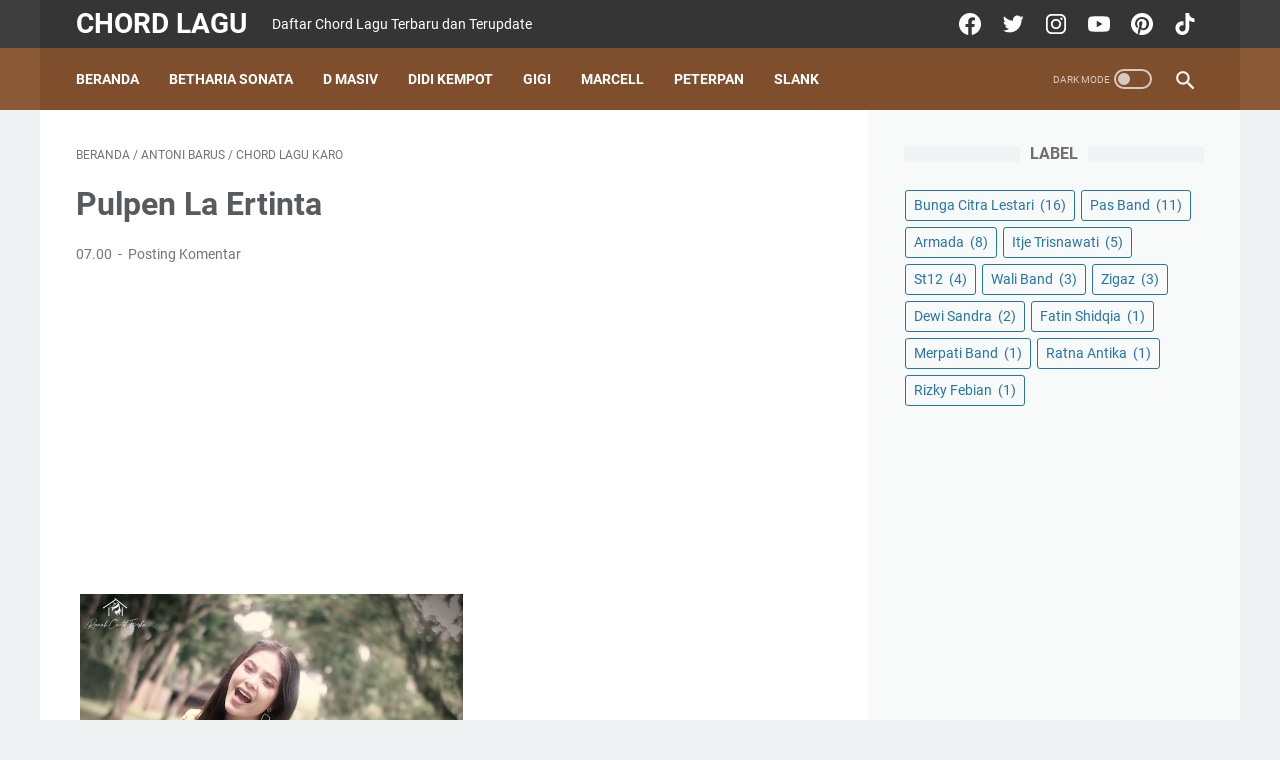

--- FILE ---
content_type: text/html; charset=utf-8
request_url: https://www.google.com/recaptcha/api2/aframe
body_size: 265
content:
<!DOCTYPE HTML><html><head><meta http-equiv="content-type" content="text/html; charset=UTF-8"></head><body><script nonce="Yj94Vrn0UHaYAbo2DtcMLA">/** Anti-fraud and anti-abuse applications only. See google.com/recaptcha */ try{var clients={'sodar':'https://pagead2.googlesyndication.com/pagead/sodar?'};window.addEventListener("message",function(a){try{if(a.source===window.parent){var b=JSON.parse(a.data);var c=clients[b['id']];if(c){var d=document.createElement('img');d.src=c+b['params']+'&rc='+(localStorage.getItem("rc::a")?sessionStorage.getItem("rc::b"):"");window.document.body.appendChild(d);sessionStorage.setItem("rc::e",parseInt(sessionStorage.getItem("rc::e")||0)+1);localStorage.setItem("rc::h",'1769986017997');}}}catch(b){}});window.parent.postMessage("_grecaptcha_ready", "*");}catch(b){}</script></body></html>

--- FILE ---
content_type: text/javascript; charset=UTF-8
request_url: https://chord.sejarahperang.com/feeds/posts/summary/-/chord%20lagu%20karo?alt=json-in-script&orderby=updated&max-results=0&callback=msRandomIndex
body_size: 2423
content:
// API callback
msRandomIndex({"version":"1.0","encoding":"UTF-8","feed":{"xmlns":"http://www.w3.org/2005/Atom","xmlns$openSearch":"http://a9.com/-/spec/opensearchrss/1.0/","xmlns$blogger":"http://schemas.google.com/blogger/2008","xmlns$georss":"http://www.georss.org/georss","xmlns$gd":"http://schemas.google.com/g/2005","xmlns$thr":"http://purl.org/syndication/thread/1.0","id":{"$t":"tag:blogger.com,1999:blog-2699282170110465412"},"updated":{"$t":"2025-12-29T08:02:44.915+07:00"},"category":[{"term":"Chord Gitar"},{"term":"Chord Lagu"},{"term":"Lirik Dan Kunci Gitar Lagu"},{"term":"Lagu Pop Indonesia"},{"term":"chord lagu karo"},{"term":"guitar chord"},{"term":"Kunci Gitar Lagu Karo"},{"term":"guitar"},{"term":"chord"},{"term":"Antha Prima Ginting"},{"term":"Lirik Lagu Pop"},{"term":"bangun"},{"term":"Peterpan"},{"term":"barus"},{"term":"karo klasik"},{"term":"Vierra"},{"term":"Didi Kempot"},{"term":"Lirik dan Chord Lagu Karo"},{"term":"Lagu Karo Terbaru"},{"term":"Biodata artis"},{"term":"Bunga Citra Lestari"},{"term":"Ungu"},{"term":"Betharia Sonata"},{"term":"Radja"},{"term":"Sheila On 7"},{"term":"kunci gitar lagu karo terbaru ginting"},{"term":"Kerispatih"},{"term":"Slank"},{"term":"Album Kenangan"},{"term":"Datuk Muda Barus"},{"term":"Eso Pandia"},{"term":"Pas Band"},{"term":"A"},{"term":"Java Jive"},{"term":"Wali"},{"term":"Abdul Ferly Sitepu"},{"term":"Five Minutes"},{"term":"Iwan Fals"},{"term":"Yovie \u0026 Nuno"},{"term":"Armada"},{"term":"D'Masiv"},{"term":"Geisha"},{"term":"GiGi"},{"term":"Marcell"},{"term":"Video Youtube"},{"term":"intan br ginting"},{"term":"Ari Lasso"},{"term":"F Lamindo S"},{"term":"Harto tarigan"},{"term":"Lirik Lagu Barat"},{"term":"NDX AKA"},{"term":"ersada semdiring"},{"term":"Averiana Br Barus"},{"term":"J"},{"term":"Padi"},{"term":"The Changcuters"},{"term":"Andra \u0026 The Backbone"},{"term":"Cita Citata"},{"term":"Efry Jayani Br. Tarigan"},{"term":"Egy Suranta Ginting"},{"term":"Itje Trisnawati"},{"term":"Letter For Me"},{"term":"MLTR"},{"term":"P"},{"term":"PJR"},{"term":"Repvblik"},{"term":"Rini Wulandari [IDOL]"},{"term":"S"},{"term":"Alan Dhani Sitepu"},{"term":"Alexa"},{"term":"Anima"},{"term":"Anji"},{"term":"Artikel"},{"term":"Cassandra"},{"term":"Cherrybelle"},{"term":"Featured"},{"term":"Lirik Lagu Dangdut"},{"term":"St12"},{"term":"Stand By Me"},{"term":"Tommy J Pisa"},{"term":"Ziana Zain"},{"term":"Andy Ralo Ginting"},{"term":"Artis Penyanyi"},{"term":"Asmahera Br Sinulingga"},{"term":"Darto KEling"},{"term":"Dharma Purba"},{"term":"Glenn Fredly"},{"term":"Grup Band"},{"term":"Harris J"},{"term":"I"},{"term":"Iren Bretty Br. Semiring"},{"term":"Judika"},{"term":"K"},{"term":"K-Pop"},{"term":"Lagu Barat"},{"term":"Lagu Rohani Karo"},{"term":"M"},{"term":"Malaysia"},{"term":"Melayu"},{"term":"NAFF"},{"term":"Noah"},{"term":"Saffe Band"},{"term":"Steven \u0026 Coconut Treez"},{"term":"Superman Is Dead"},{"term":"Wali Band"},{"term":"Y"},{"term":"Zigaz"},{"term":"aci br sembiring"},{"term":"edi tarigan"},{"term":"gitarena br ginting"},{"term":"lainnya"},{"term":"lirik dan kunci gitar lagu karo"},{"term":"nartha perangin angin"},{"term":"Amin Barus"},{"term":"Anang"},{"term":"Andien"},{"term":"Astrid"},{"term":"Ayu Ting Ting"},{"term":"B"},{"term":"Bahagia Surbakti"},{"term":"Coldplay"},{"term":"Derry Sulaiman"},{"term":"Dewi Sandra"},{"term":"Frans Uluna Ginting"},{"term":"GIBA GINTING"},{"term":"Hormat Barus"},{"term":"John Pradep Tarigan"},{"term":"L"},{"term":"Lagu Daerah"},{"term":"Lagu Islami"},{"term":"Lagu Korea"},{"term":"Lirik Lagu Malaysia"},{"term":"Mytha"},{"term":"Nella Kharisma"},{"term":"Petra Sihombing"},{"term":"Raisa"},{"term":"Samsons"},{"term":"Sastrawan Tarigan"},{"term":"T"},{"term":"Usman Ginting"},{"term":"V"},{"term":"Vikapikacu"},{"term":"Yoon Mi Rae"},{"term":"Zaskia Gotik"},{"term":"immanuel efrata ginting"},{"term":"jovri tarigan"},{"term":"rinto deje"},{"term":"3n Trio"},{"term":"AGUS NINTO TARIGAN"},{"term":"AJ Karo Sekali"},{"term":"ANTONI BARUS"},{"term":"Ada Band"},{"term":"Adinda Br. Tarigan"},{"term":"Adista"},{"term":"Andre Hehanusa"},{"term":"Arel Manta Tarigan Girsang"},{"term":"Barry"},{"term":"Bastian Keliat"},{"term":"Black Sweet"},{"term":"Boomerang"},{"term":"Cakra Khan"},{"term":"Campursari"},{"term":"Caramel"},{"term":"Cika Br Tarigan"},{"term":"Cross Bottom"},{"term":"D"},{"term":"D'Bagindas"},{"term":"D'Yamaha"},{"term":"Darmi Perangin angin"},{"term":"Dewa 19"},{"term":"Dian Chrismas"},{"term":"Djaga Depari"},{"term":"Dr"},{"term":"Duo Maia"},{"term":"E"},{"term":"EKA PRIADI TARIGAN"},{"term":"Ebiet G Ade"},{"term":"Ello"},{"term":"Ema Pepayosa br Sembiring"},{"term":"Ema Sitepu"},{"term":"Erwina Hani Br Bangun"},{"term":"Esahati Br. Ginting"},{"term":"F"},{"term":"Fajar DJ Pinem"},{"term":"Fatin Shidqia"},{"term":"Feber Magdalena Br. Ginting"},{"term":"Firehouse"},{"term":"Fitra Chord Barus"},{"term":"GUSTI DIPANA SEMBIRING"},{"term":"Goliath"},{"term":"Gunawan"},{"term":"Harry Mantong"},{"term":"Hits Nostalgia"},{"term":"Hoobastank"},{"term":"Indah Dewi Pertiwi"},{"term":"Inka Maya Gurusinga"},{"term":"Intan Rahma"},{"term":"Ipang"},{"term":"Istarha Layota Sitepu"},{"term":"Iwan Sembiring"},{"term":"JAZ"},{"term":"Jadiken Ginting"},{"term":"Jamrud"},{"term":"Jhon Keke Ginting"},{"term":"John Lewi Keliat"},{"term":"Jusup Sitepu"},{"term":"Kadal Band"},{"term":"Kangen Band"},{"term":"Kano Sembiring"},{"term":"Kotak"},{"term":"Lagu Asia"},{"term":"Lagu Terbaru"},{"term":"Lil O"},{"term":"Lirik Lagu Arab"},{"term":"Lirik Lagu Rock"},{"term":"Melly Goeslaw"},{"term":"Merpati Band"},{"term":"Netty Vera Br. Bangun"},{"term":"Nicky Astria"},{"term":"Nidji"},{"term":"O"},{"term":"Oasis"},{"term":"Panbers"},{"term":"R"},{"term":"Rasa Band"},{"term":"Ratna Antika"},{"term":"Rizky Febian"},{"term":"Rod Stewart"},{"term":"Rumor"},{"term":"SACALACABOOMBOOM"},{"term":"Sandhy Sondoro"},{"term":"Sandy Canester"},{"term":"Sarwendah"},{"term":"Sella Marsella"},{"term":"Sembilan Band"},{"term":"Seventeen"},{"term":"Sherina"},{"term":"Sheryl Sheinafia"},{"term":"Stinky"},{"term":"Tegar"},{"term":"The Jawara"},{"term":"The Kribo"},{"term":"The Overtunes"},{"term":"Thomas Arya"},{"term":"Tiffany Kenanga"},{"term":"Tompi"},{"term":"Tulus"},{"term":"Vina Panduwinata"},{"term":"Virgoun"},{"term":"Vita Alvia"},{"term":"W"},{"term":"Wizzy"},{"term":"Yoda"},{"term":"Yura"},{"term":"Zian Spectre"},{"term":"agustina br sembiring"},{"term":"anggun br barus"},{"term":"anita br pinem"},{"term":"awan purba"},{"term":"bejeng ginting"},{"term":"boni sitepu"},{"term":"bonifasius barus"},{"term":"cot dogol"},{"term":"daniel airel bangun"},{"term":"fakta ginting"},{"term":"fida purnama br tarigan"},{"term":"har har band"},{"term":"iche br ginting"},{"term":"irwan sitepu"},{"term":"jova elke tarigam"},{"term":"liony br Tarigan"},{"term":"rimta mariani br. ginting"},{"term":"roy firdaus purba"},{"term":"sada kata art"}],"title":{"type":"text","$t":"Chord Lagu"},"subtitle":{"type":"html","$t":"Daftar Chord Lagu Terbaru dan Terupdate"},"link":[{"rel":"http://schemas.google.com/g/2005#feed","type":"application/atom+xml","href":"https:\/\/chord.sejarahperang.com\/feeds\/posts\/summary"},{"rel":"self","type":"application/atom+xml","href":"https:\/\/www.blogger.com\/feeds\/2699282170110465412\/posts\/summary\/-\/chord+lagu+karo?alt=json-in-script\u0026max-results=0\u0026orderby=updated"},{"rel":"alternate","type":"text/html","href":"https:\/\/chord.sejarahperang.com\/search\/label\/chord%20lagu%20karo"},{"rel":"hub","href":"http://pubsubhubbub.appspot.com/"}],"author":[{"name":{"$t":"Jatilengger TV"},"uri":{"$t":"http:\/\/www.blogger.com\/profile\/15028727951372078072"},"email":{"$t":"noreply@blogger.com"},"gd$image":{"rel":"http://schemas.google.com/g/2005#thumbnail","width":"32","height":"20","src":"\/\/blogger.googleusercontent.com\/img\/b\/R29vZ2xl\/AVvXsEhSb4RgBpAimRxJKLlQJ6KvH9Q-LS0lBoOubecZz4nrGDuOeDo3PMObU9w3_Bym0ctTCUaokPtBwG_LaJ5xaRkrJAQTcxF6xSTQQVx43Si1bOOTPCPURZNwQpup8SsLwQ\/s220\/tatacara-shalat.jpg"}}],"generator":{"version":"7.00","uri":"http://www.blogger.com","$t":"Blogger"},"openSearch$totalResults":{"$t":"119"},"openSearch$startIndex":{"$t":"1"},"openSearch$itemsPerPage":{"$t":"0"}}});

--- FILE ---
content_type: text/javascript; charset=UTF-8
request_url: https://chord.sejarahperang.com/feeds/posts/summary/-/chord%20lagu%20karo?alt=json-in-script&callback=bacaJuga&max-results=5
body_size: 4039
content:
// API callback
bacaJuga({"version":"1.0","encoding":"UTF-8","feed":{"xmlns":"http://www.w3.org/2005/Atom","xmlns$openSearch":"http://a9.com/-/spec/opensearchrss/1.0/","xmlns$blogger":"http://schemas.google.com/blogger/2008","xmlns$georss":"http://www.georss.org/georss","xmlns$gd":"http://schemas.google.com/g/2005","xmlns$thr":"http://purl.org/syndication/thread/1.0","id":{"$t":"tag:blogger.com,1999:blog-2699282170110465412"},"updated":{"$t":"2025-12-29T08:02:44.915+07:00"},"category":[{"term":"Chord Gitar"},{"term":"Chord Lagu"},{"term":"Lirik Dan Kunci Gitar Lagu"},{"term":"Lagu Pop Indonesia"},{"term":"chord lagu karo"},{"term":"guitar chord"},{"term":"Kunci Gitar Lagu Karo"},{"term":"guitar"},{"term":"chord"},{"term":"Antha Prima Ginting"},{"term":"Lirik Lagu Pop"},{"term":"bangun"},{"term":"Peterpan"},{"term":"barus"},{"term":"karo klasik"},{"term":"Vierra"},{"term":"Didi Kempot"},{"term":"Lirik dan Chord Lagu Karo"},{"term":"Lagu Karo Terbaru"},{"term":"Biodata artis"},{"term":"Bunga Citra Lestari"},{"term":"Ungu"},{"term":"Betharia Sonata"},{"term":"Radja"},{"term":"Sheila On 7"},{"term":"kunci gitar lagu karo terbaru ginting"},{"term":"Kerispatih"},{"term":"Slank"},{"term":"Album Kenangan"},{"term":"Datuk Muda Barus"},{"term":"Eso Pandia"},{"term":"Pas Band"},{"term":"A"},{"term":"Java Jive"},{"term":"Wali"},{"term":"Abdul Ferly Sitepu"},{"term":"Five Minutes"},{"term":"Iwan Fals"},{"term":"Yovie \u0026 Nuno"},{"term":"Armada"},{"term":"D'Masiv"},{"term":"Geisha"},{"term":"GiGi"},{"term":"Marcell"},{"term":"Video Youtube"},{"term":"intan br ginting"},{"term":"Ari Lasso"},{"term":"F Lamindo S"},{"term":"Harto tarigan"},{"term":"Lirik Lagu Barat"},{"term":"NDX AKA"},{"term":"ersada semdiring"},{"term":"Averiana Br Barus"},{"term":"J"},{"term":"Padi"},{"term":"The Changcuters"},{"term":"Andra \u0026 The Backbone"},{"term":"Cita Citata"},{"term":"Efry Jayani Br. Tarigan"},{"term":"Egy Suranta Ginting"},{"term":"Itje Trisnawati"},{"term":"Letter For Me"},{"term":"MLTR"},{"term":"P"},{"term":"PJR"},{"term":"Repvblik"},{"term":"Rini Wulandari [IDOL]"},{"term":"S"},{"term":"Alan Dhani Sitepu"},{"term":"Alexa"},{"term":"Anima"},{"term":"Anji"},{"term":"Artikel"},{"term":"Cassandra"},{"term":"Cherrybelle"},{"term":"Featured"},{"term":"Lirik Lagu Dangdut"},{"term":"St12"},{"term":"Stand By Me"},{"term":"Tommy J Pisa"},{"term":"Ziana Zain"},{"term":"Andy Ralo Ginting"},{"term":"Artis Penyanyi"},{"term":"Asmahera Br Sinulingga"},{"term":"Darto KEling"},{"term":"Dharma Purba"},{"term":"Glenn Fredly"},{"term":"Grup Band"},{"term":"Harris J"},{"term":"I"},{"term":"Iren Bretty Br. Semiring"},{"term":"Judika"},{"term":"K"},{"term":"K-Pop"},{"term":"Lagu Barat"},{"term":"Lagu Rohani Karo"},{"term":"M"},{"term":"Malaysia"},{"term":"Melayu"},{"term":"NAFF"},{"term":"Noah"},{"term":"Saffe Band"},{"term":"Steven \u0026 Coconut Treez"},{"term":"Superman Is Dead"},{"term":"Wali Band"},{"term":"Y"},{"term":"Zigaz"},{"term":"aci br sembiring"},{"term":"edi tarigan"},{"term":"gitarena br ginting"},{"term":"lainnya"},{"term":"lirik dan kunci gitar lagu karo"},{"term":"nartha perangin angin"},{"term":"Amin Barus"},{"term":"Anang"},{"term":"Andien"},{"term":"Astrid"},{"term":"Ayu Ting Ting"},{"term":"B"},{"term":"Bahagia Surbakti"},{"term":"Coldplay"},{"term":"Derry Sulaiman"},{"term":"Dewi Sandra"},{"term":"Frans Uluna Ginting"},{"term":"GIBA GINTING"},{"term":"Hormat Barus"},{"term":"John Pradep Tarigan"},{"term":"L"},{"term":"Lagu Daerah"},{"term":"Lagu Islami"},{"term":"Lagu Korea"},{"term":"Lirik Lagu Malaysia"},{"term":"Mytha"},{"term":"Nella Kharisma"},{"term":"Petra Sihombing"},{"term":"Raisa"},{"term":"Samsons"},{"term":"Sastrawan Tarigan"},{"term":"T"},{"term":"Usman Ginting"},{"term":"V"},{"term":"Vikapikacu"},{"term":"Yoon Mi Rae"},{"term":"Zaskia Gotik"},{"term":"immanuel efrata ginting"},{"term":"jovri tarigan"},{"term":"rinto deje"},{"term":"3n Trio"},{"term":"AGUS NINTO TARIGAN"},{"term":"AJ Karo Sekali"},{"term":"ANTONI BARUS"},{"term":"Ada Band"},{"term":"Adinda Br. Tarigan"},{"term":"Adista"},{"term":"Andre Hehanusa"},{"term":"Arel Manta Tarigan Girsang"},{"term":"Barry"},{"term":"Bastian Keliat"},{"term":"Black Sweet"},{"term":"Boomerang"},{"term":"Cakra Khan"},{"term":"Campursari"},{"term":"Caramel"},{"term":"Cika Br Tarigan"},{"term":"Cross Bottom"},{"term":"D"},{"term":"D'Bagindas"},{"term":"D'Yamaha"},{"term":"Darmi Perangin angin"},{"term":"Dewa 19"},{"term":"Dian Chrismas"},{"term":"Djaga Depari"},{"term":"Dr"},{"term":"Duo Maia"},{"term":"E"},{"term":"EKA PRIADI TARIGAN"},{"term":"Ebiet G Ade"},{"term":"Ello"},{"term":"Ema Pepayosa br Sembiring"},{"term":"Ema Sitepu"},{"term":"Erwina Hani Br Bangun"},{"term":"Esahati Br. Ginting"},{"term":"F"},{"term":"Fajar DJ Pinem"},{"term":"Fatin Shidqia"},{"term":"Feber Magdalena Br. Ginting"},{"term":"Firehouse"},{"term":"Fitra Chord Barus"},{"term":"GUSTI DIPANA SEMBIRING"},{"term":"Goliath"},{"term":"Gunawan"},{"term":"Harry Mantong"},{"term":"Hits Nostalgia"},{"term":"Hoobastank"},{"term":"Indah Dewi Pertiwi"},{"term":"Inka Maya Gurusinga"},{"term":"Intan Rahma"},{"term":"Ipang"},{"term":"Istarha Layota Sitepu"},{"term":"Iwan Sembiring"},{"term":"JAZ"},{"term":"Jadiken Ginting"},{"term":"Jamrud"},{"term":"Jhon Keke Ginting"},{"term":"John Lewi Keliat"},{"term":"Jusup Sitepu"},{"term":"Kadal Band"},{"term":"Kangen Band"},{"term":"Kano Sembiring"},{"term":"Kotak"},{"term":"Lagu Asia"},{"term":"Lagu Terbaru"},{"term":"Lil O"},{"term":"Lirik Lagu Arab"},{"term":"Lirik Lagu Rock"},{"term":"Melly Goeslaw"},{"term":"Merpati Band"},{"term":"Netty Vera Br. Bangun"},{"term":"Nicky Astria"},{"term":"Nidji"},{"term":"O"},{"term":"Oasis"},{"term":"Panbers"},{"term":"R"},{"term":"Rasa Band"},{"term":"Ratna Antika"},{"term":"Rizky Febian"},{"term":"Rod Stewart"},{"term":"Rumor"},{"term":"SACALACABOOMBOOM"},{"term":"Sandhy Sondoro"},{"term":"Sandy Canester"},{"term":"Sarwendah"},{"term":"Sella Marsella"},{"term":"Sembilan Band"},{"term":"Seventeen"},{"term":"Sherina"},{"term":"Sheryl Sheinafia"},{"term":"Stinky"},{"term":"Tegar"},{"term":"The Jawara"},{"term":"The Kribo"},{"term":"The Overtunes"},{"term":"Thomas Arya"},{"term":"Tiffany Kenanga"},{"term":"Tompi"},{"term":"Tulus"},{"term":"Vina Panduwinata"},{"term":"Virgoun"},{"term":"Vita Alvia"},{"term":"W"},{"term":"Wizzy"},{"term":"Yoda"},{"term":"Yura"},{"term":"Zian Spectre"},{"term":"agustina br sembiring"},{"term":"anggun br barus"},{"term":"anita br pinem"},{"term":"awan purba"},{"term":"bejeng ginting"},{"term":"boni sitepu"},{"term":"bonifasius barus"},{"term":"cot dogol"},{"term":"daniel airel bangun"},{"term":"fakta ginting"},{"term":"fida purnama br tarigan"},{"term":"har har band"},{"term":"iche br ginting"},{"term":"irwan sitepu"},{"term":"jova elke tarigam"},{"term":"liony br Tarigan"},{"term":"rimta mariani br. ginting"},{"term":"roy firdaus purba"},{"term":"sada kata art"}],"title":{"type":"text","$t":"Chord Lagu"},"subtitle":{"type":"html","$t":"Daftar Chord Lagu Terbaru dan Terupdate"},"link":[{"rel":"http://schemas.google.com/g/2005#feed","type":"application/atom+xml","href":"https:\/\/chord.sejarahperang.com\/feeds\/posts\/summary"},{"rel":"self","type":"application/atom+xml","href":"https:\/\/www.blogger.com\/feeds\/2699282170110465412\/posts\/summary\/-\/chord+lagu+karo?alt=json-in-script\u0026max-results=5"},{"rel":"alternate","type":"text/html","href":"https:\/\/chord.sejarahperang.com\/search\/label\/chord%20lagu%20karo"},{"rel":"hub","href":"http://pubsubhubbub.appspot.com/"},{"rel":"next","type":"application/atom+xml","href":"https:\/\/www.blogger.com\/feeds\/2699282170110465412\/posts\/summary\/-\/chord+lagu+karo\/-\/chord+lagu+karo?alt=json-in-script\u0026start-index=6\u0026max-results=5"}],"author":[{"name":{"$t":"Jatilengger TV"},"uri":{"$t":"http:\/\/www.blogger.com\/profile\/15028727951372078072"},"email":{"$t":"noreply@blogger.com"},"gd$image":{"rel":"http://schemas.google.com/g/2005#thumbnail","width":"32","height":"20","src":"\/\/blogger.googleusercontent.com\/img\/b\/R29vZ2xl\/AVvXsEhSb4RgBpAimRxJKLlQJ6KvH9Q-LS0lBoOubecZz4nrGDuOeDo3PMObU9w3_Bym0ctTCUaokPtBwG_LaJ5xaRkrJAQTcxF6xSTQQVx43Si1bOOTPCPURZNwQpup8SsLwQ\/s220\/tatacara-shalat.jpg"}}],"generator":{"version":"7.00","uri":"http://www.blogger.com","$t":"Blogger"},"openSearch$totalResults":{"$t":"119"},"openSearch$startIndex":{"$t":"1"},"openSearch$itemsPerPage":{"$t":"5"},"entry":[{"id":{"$t":"tag:blogger.com,1999:blog-2699282170110465412.post-3351210255416463022"},"published":{"$t":"2023-02-14T07:00:00.000+07:00"},"updated":{"$t":"2023-02-14T07:00:00.177+07:00"},"category":[{"scheme":"http://www.blogger.com/atom/ns#","term":"chord lagu karo"},{"scheme":"http://www.blogger.com/atom/ns#","term":"karo klasik"}],"title":{"type":"text","$t":"Bayu I___ Cipt. Samsir Tarigan"},"summary":{"type":"text","$t":" F         Amkeri kel suinaF                  Amenggo sehkel medungonaF               itadingkendu kela aku F           G   oh bayu.. bayuF               Ambagi perik sikulikapF                   Amitarum rumah singgo burukF kelungon bage sisadaF        G         Amoh bayu bayu.. bayu ...Am    bayu ... Dm                          Amningku kel rusur la erngadi ngadiAm   Dm           agi.. tangis "},"link":[{"rel":"replies","type":"application/atom+xml","href":"https:\/\/chord.sejarahperang.com\/feeds\/3351210255416463022\/comments\/default","title":"Posting Komentar"},{"rel":"replies","type":"text/html","href":"https:\/\/chord.sejarahperang.com\/2021\/08\/bayu-i-cipt-samsir-tarigan.html#comment-form","title":"0 Komentar"},{"rel":"edit","type":"application/atom+xml","href":"https:\/\/www.blogger.com\/feeds\/2699282170110465412\/posts\/default\/3351210255416463022"},{"rel":"self","type":"application/atom+xml","href":"https:\/\/www.blogger.com\/feeds\/2699282170110465412\/posts\/default\/3351210255416463022"},{"rel":"alternate","type":"text/html","href":"https:\/\/chord.sejarahperang.com\/2021\/08\/bayu-i-cipt-samsir-tarigan.html","title":"Bayu I___ Cipt. Samsir Tarigan"}],"author":[{"name":{"$t":"Jatilengger TV"},"uri":{"$t":"http:\/\/www.blogger.com\/profile\/15028727951372078072"},"email":{"$t":"noreply@blogger.com"},"gd$image":{"rel":"http://schemas.google.com/g/2005#thumbnail","width":"32","height":"20","src":"\/\/blogger.googleusercontent.com\/img\/b\/R29vZ2xl\/AVvXsEhSb4RgBpAimRxJKLlQJ6KvH9Q-LS0lBoOubecZz4nrGDuOeDo3PMObU9w3_Bym0ctTCUaokPtBwG_LaJ5xaRkrJAQTcxF6xSTQQVx43Si1bOOTPCPURZNwQpup8SsLwQ\/s220\/tatacara-shalat.jpg"}}],"media$thumbnail":{"xmlns$media":"http://search.yahoo.com/mrss/","url":"https:\/\/blogger.googleusercontent.com\/img\/b\/R29vZ2xl\/AVvXsEhhno2Cv3SKoppOtz7zYvvNutpvUATONZnRygKqXer71f05PSnk3ZR90rjyAHWpmXhhAJx_EcqAJJHPgWHs5AkKOYyQWSqeluVg13nmEt3oVEPI61oPMsU9dFRD9CarCq-Ba1N3CMkj44c\/s72-c\/Untitled-2.gif","height":"72","width":"72"},"thr$total":{"$t":"0"}},{"id":{"$t":"tag:blogger.com,1999:blog-2699282170110465412.post-6027183873907605814"},"published":{"$t":"2023-02-13T07:00:00.000+07:00"},"updated":{"$t":"2023-02-13T07:00:00.167+07:00"},"category":[{"scheme":"http://www.blogger.com/atom/ns#","term":"chord lagu karo"},{"scheme":"http://www.blogger.com/atom/ns#","term":"Hormat Barus"}],"title":{"type":"text","$t":"Manuk Sabugan__ Alm. Hormat Barus"},"summary":{"type":"text","$t":" Cipt. Pinta BangunAm     Emateku ngena man bandu       Amla tanggung jadina  Em              kekelengen bas pusuhku            Amla tanggung bagesna       Amoh nande biringna …          Gnande biringku …  F   Em           Am          ija ija sumpahndu bangku            Amoh nande biringna …        Gnande biringku … F    Em           Amija ija sumpahndu bangku        Emadina sirang ningen"},"link":[{"rel":"replies","type":"application/atom+xml","href":"https:\/\/chord.sejarahperang.com\/feeds\/6027183873907605814\/comments\/default","title":"Posting Komentar"},{"rel":"replies","type":"text/html","href":"https:\/\/chord.sejarahperang.com\/2021\/08\/manuk-sabugan-alm-hormat-barus.html#comment-form","title":"0 Komentar"},{"rel":"edit","type":"application/atom+xml","href":"https:\/\/www.blogger.com\/feeds\/2699282170110465412\/posts\/default\/6027183873907605814"},{"rel":"self","type":"application/atom+xml","href":"https:\/\/www.blogger.com\/feeds\/2699282170110465412\/posts\/default\/6027183873907605814"},{"rel":"alternate","type":"text/html","href":"https:\/\/chord.sejarahperang.com\/2021\/08\/manuk-sabugan-alm-hormat-barus.html","title":"Manuk Sabugan__ Alm. Hormat Barus"}],"author":[{"name":{"$t":"Jatilengger TV"},"uri":{"$t":"http:\/\/www.blogger.com\/profile\/15028727951372078072"},"email":{"$t":"noreply@blogger.com"},"gd$image":{"rel":"http://schemas.google.com/g/2005#thumbnail","width":"32","height":"20","src":"\/\/blogger.googleusercontent.com\/img\/b\/R29vZ2xl\/AVvXsEhSb4RgBpAimRxJKLlQJ6KvH9Q-LS0lBoOubecZz4nrGDuOeDo3PMObU9w3_Bym0ctTCUaokPtBwG_LaJ5xaRkrJAQTcxF6xSTQQVx43Si1bOOTPCPURZNwQpup8SsLwQ\/s220\/tatacara-shalat.jpg"}}],"thr$total":{"$t":"0"}},{"id":{"$t":"tag:blogger.com,1999:blog-2699282170110465412.post-4758346967618976197"},"published":{"$t":"2023-02-08T07:00:00.000+07:00"},"updated":{"$t":"2023-02-08T07:00:00.146+07:00"},"category":[{"scheme":"http://www.blogger.com/atom/ns#","term":"chord lagu karo"},{"scheme":"http://www.blogger.com/atom/ns#","term":"Kunci Gitar Lagu Karo"}],"title":{"type":"text","$t":"Lenggur __ Lirik dan Chord KAro"},"summary":{"type":"text","$t":"  Cipt. Usman GintingAm                                     Gbagi si mbegi lenggur ciger las wariEm                               Amreh tenahndu nggo kubegiAm                                      Gbagi si kena culik kin tuhu mesuiEm                                       Ambagem kunanami masa gundari C                                         Gkena nge ndube ateku teman geluhku Em"},"link":[{"rel":"replies","type":"application/atom+xml","href":"https:\/\/chord.sejarahperang.com\/feeds\/4758346967618976197\/comments\/default","title":"Posting Komentar"},{"rel":"replies","type":"text/html","href":"https:\/\/chord.sejarahperang.com\/2021\/05\/lenggur-lirik-dan-chord-karo.html#comment-form","title":"0 Komentar"},{"rel":"edit","type":"application/atom+xml","href":"https:\/\/www.blogger.com\/feeds\/2699282170110465412\/posts\/default\/4758346967618976197"},{"rel":"self","type":"application/atom+xml","href":"https:\/\/www.blogger.com\/feeds\/2699282170110465412\/posts\/default\/4758346967618976197"},{"rel":"alternate","type":"text/html","href":"https:\/\/chord.sejarahperang.com\/2021\/05\/lenggur-lirik-dan-chord-karo.html","title":"Lenggur __ Lirik dan Chord KAro"}],"author":[{"name":{"$t":"Jatilengger TV"},"uri":{"$t":"http:\/\/www.blogger.com\/profile\/15028727951372078072"},"email":{"$t":"noreply@blogger.com"},"gd$image":{"rel":"http://schemas.google.com/g/2005#thumbnail","width":"32","height":"20","src":"\/\/blogger.googleusercontent.com\/img\/b\/R29vZ2xl\/AVvXsEhSb4RgBpAimRxJKLlQJ6KvH9Q-LS0lBoOubecZz4nrGDuOeDo3PMObU9w3_Bym0ctTCUaokPtBwG_LaJ5xaRkrJAQTcxF6xSTQQVx43Si1bOOTPCPURZNwQpup8SsLwQ\/s220\/tatacara-shalat.jpg"}}],"thr$total":{"$t":"0"}},{"id":{"$t":"tag:blogger.com,1999:blog-2699282170110465412.post-1042816960870001147"},"published":{"$t":"2023-02-06T07:00:00.000+07:00"},"updated":{"$t":"2023-02-06T07:00:00.152+07:00"},"category":[{"scheme":"http://www.blogger.com/atom/ns#","term":"chord lagu karo"},{"scheme":"http://www.blogger.com/atom/ns#","term":"karo klasik"}],"title":{"type":"text","$t":"Janji Luka"},"summary":{"type":"text","$t":"  Voc. Usman GintingCipt. Usman GintingAm                   F                    Cbegi la begi sorandu kusungkuni Dm                                            C     kai kel nge sebabna kutadingkendu agiku Dm                Am                            Ckai nge kel dalanna la tendu aku aginku Am                        Emku baba ate mesui si la ersukiG                                        "},"link":[{"rel":"replies","type":"application/atom+xml","href":"https:\/\/chord.sejarahperang.com\/feeds\/1042816960870001147\/comments\/default","title":"Posting Komentar"},{"rel":"replies","type":"text/html","href":"https:\/\/chord.sejarahperang.com\/2021\/03\/janji-luka.html#comment-form","title":"0 Komentar"},{"rel":"edit","type":"application/atom+xml","href":"https:\/\/www.blogger.com\/feeds\/2699282170110465412\/posts\/default\/1042816960870001147"},{"rel":"self","type":"application/atom+xml","href":"https:\/\/www.blogger.com\/feeds\/2699282170110465412\/posts\/default\/1042816960870001147"},{"rel":"alternate","type":"text/html","href":"https:\/\/chord.sejarahperang.com\/2021\/03\/janji-luka.html","title":"Janji Luka"}],"author":[{"name":{"$t":"Jatilengger TV"},"uri":{"$t":"http:\/\/www.blogger.com\/profile\/15028727951372078072"},"email":{"$t":"noreply@blogger.com"},"gd$image":{"rel":"http://schemas.google.com/g/2005#thumbnail","width":"32","height":"20","src":"\/\/blogger.googleusercontent.com\/img\/b\/R29vZ2xl\/AVvXsEhSb4RgBpAimRxJKLlQJ6KvH9Q-LS0lBoOubecZz4nrGDuOeDo3PMObU9w3_Bym0ctTCUaokPtBwG_LaJ5xaRkrJAQTcxF6xSTQQVx43Si1bOOTPCPURZNwQpup8SsLwQ\/s220\/tatacara-shalat.jpg"}}],"thr$total":{"$t":"0"}},{"id":{"$t":"tag:blogger.com,1999:blog-2699282170110465412.post-1377687508033226301"},"published":{"$t":"2023-02-04T07:00:00.000+07:00"},"updated":{"$t":"2023-02-04T07:00:00.173+07:00"},"category":[{"scheme":"http://www.blogger.com/atom/ns#","term":"ANTONI BARUS"},{"scheme":"http://www.blogger.com/atom/ns#","term":"chord lagu karo"}],"title":{"type":"text","$t":"Pulpen La Ertinta"},"summary":{"type":"text","$t":" cip：antoni barus voc：novia br karo C         Dm     F        C     adina mbarenda sangana ersada C         Dm     F       Gemas ras permata melala denga C         Dm        F        C  labolit kurangna aku atendu ngena  C         Dm    F       G   tami-tami kena bere biringna Dm              Ckenca nggo keri kerina  Dm              Gsinasa litna man kena C ilupakendu kerina Dm               G"},"link":[{"rel":"replies","type":"application/atom+xml","href":"https:\/\/chord.sejarahperang.com\/feeds\/1377687508033226301\/comments\/default","title":"Posting Komentar"},{"rel":"replies","type":"text/html","href":"https:\/\/chord.sejarahperang.com\/2021\/01\/pulpen-la-ertinta.html#comment-form","title":"0 Komentar"},{"rel":"edit","type":"application/atom+xml","href":"https:\/\/www.blogger.com\/feeds\/2699282170110465412\/posts\/default\/1377687508033226301"},{"rel":"self","type":"application/atom+xml","href":"https:\/\/www.blogger.com\/feeds\/2699282170110465412\/posts\/default\/1377687508033226301"},{"rel":"alternate","type":"text/html","href":"https:\/\/chord.sejarahperang.com\/2021\/01\/pulpen-la-ertinta.html","title":"Pulpen La Ertinta"}],"author":[{"name":{"$t":"Jatilengger TV"},"uri":{"$t":"http:\/\/www.blogger.com\/profile\/15028727951372078072"},"email":{"$t":"noreply@blogger.com"},"gd$image":{"rel":"http://schemas.google.com/g/2005#thumbnail","width":"32","height":"20","src":"\/\/blogger.googleusercontent.com\/img\/b\/R29vZ2xl\/AVvXsEhSb4RgBpAimRxJKLlQJ6KvH9Q-LS0lBoOubecZz4nrGDuOeDo3PMObU9w3_Bym0ctTCUaokPtBwG_LaJ5xaRkrJAQTcxF6xSTQQVx43Si1bOOTPCPURZNwQpup8SsLwQ\/s220\/tatacara-shalat.jpg"}}],"thr$total":{"$t":"0"}}]}});

--- FILE ---
content_type: text/javascript; charset=UTF-8
request_url: https://chord.sejarahperang.com/feeds/posts/summary/-/ANTONI%20BARUS?alt=json-in-script&callback=bacaJuga&max-results=5
body_size: 2936
content:
// API callback
bacaJuga({"version":"1.0","encoding":"UTF-8","feed":{"xmlns":"http://www.w3.org/2005/Atom","xmlns$openSearch":"http://a9.com/-/spec/opensearchrss/1.0/","xmlns$blogger":"http://schemas.google.com/blogger/2008","xmlns$georss":"http://www.georss.org/georss","xmlns$gd":"http://schemas.google.com/g/2005","xmlns$thr":"http://purl.org/syndication/thread/1.0","id":{"$t":"tag:blogger.com,1999:blog-2699282170110465412"},"updated":{"$t":"2025-12-29T08:02:44.915+07:00"},"category":[{"term":"Chord Gitar"},{"term":"Chord Lagu"},{"term":"Lirik Dan Kunci Gitar Lagu"},{"term":"Lagu Pop Indonesia"},{"term":"chord lagu karo"},{"term":"guitar chord"},{"term":"Kunci Gitar Lagu Karo"},{"term":"guitar"},{"term":"chord"},{"term":"Antha Prima Ginting"},{"term":"Lirik Lagu Pop"},{"term":"bangun"},{"term":"Peterpan"},{"term":"barus"},{"term":"karo klasik"},{"term":"Vierra"},{"term":"Didi Kempot"},{"term":"Lirik dan Chord Lagu Karo"},{"term":"Lagu Karo Terbaru"},{"term":"Biodata artis"},{"term":"Bunga Citra Lestari"},{"term":"Ungu"},{"term":"Betharia Sonata"},{"term":"Radja"},{"term":"Sheila On 7"},{"term":"kunci gitar lagu karo terbaru ginting"},{"term":"Kerispatih"},{"term":"Slank"},{"term":"Album Kenangan"},{"term":"Datuk Muda Barus"},{"term":"Eso Pandia"},{"term":"Pas Band"},{"term":"A"},{"term":"Java Jive"},{"term":"Wali"},{"term":"Abdul Ferly Sitepu"},{"term":"Five Minutes"},{"term":"Iwan Fals"},{"term":"Yovie \u0026 Nuno"},{"term":"Armada"},{"term":"D'Masiv"},{"term":"Geisha"},{"term":"GiGi"},{"term":"Marcell"},{"term":"Video Youtube"},{"term":"intan br ginting"},{"term":"Ari Lasso"},{"term":"F Lamindo S"},{"term":"Harto tarigan"},{"term":"Lirik Lagu Barat"},{"term":"NDX AKA"},{"term":"ersada semdiring"},{"term":"Averiana Br Barus"},{"term":"J"},{"term":"Padi"},{"term":"The Changcuters"},{"term":"Andra \u0026 The Backbone"},{"term":"Cita Citata"},{"term":"Efry Jayani Br. Tarigan"},{"term":"Egy Suranta Ginting"},{"term":"Itje Trisnawati"},{"term":"Letter For Me"},{"term":"MLTR"},{"term":"P"},{"term":"PJR"},{"term":"Repvblik"},{"term":"Rini Wulandari [IDOL]"},{"term":"S"},{"term":"Alan Dhani Sitepu"},{"term":"Alexa"},{"term":"Anima"},{"term":"Anji"},{"term":"Artikel"},{"term":"Cassandra"},{"term":"Cherrybelle"},{"term":"Featured"},{"term":"Lirik Lagu Dangdut"},{"term":"St12"},{"term":"Stand By Me"},{"term":"Tommy J Pisa"},{"term":"Ziana Zain"},{"term":"Andy Ralo Ginting"},{"term":"Artis Penyanyi"},{"term":"Asmahera Br Sinulingga"},{"term":"Darto KEling"},{"term":"Dharma Purba"},{"term":"Glenn Fredly"},{"term":"Grup Band"},{"term":"Harris J"},{"term":"I"},{"term":"Iren Bretty Br. Semiring"},{"term":"Judika"},{"term":"K"},{"term":"K-Pop"},{"term":"Lagu Barat"},{"term":"Lagu Rohani Karo"},{"term":"M"},{"term":"Malaysia"},{"term":"Melayu"},{"term":"NAFF"},{"term":"Noah"},{"term":"Saffe Band"},{"term":"Steven \u0026 Coconut Treez"},{"term":"Superman Is Dead"},{"term":"Wali Band"},{"term":"Y"},{"term":"Zigaz"},{"term":"aci br sembiring"},{"term":"edi tarigan"},{"term":"gitarena br ginting"},{"term":"lainnya"},{"term":"lirik dan kunci gitar lagu karo"},{"term":"nartha perangin angin"},{"term":"Amin Barus"},{"term":"Anang"},{"term":"Andien"},{"term":"Astrid"},{"term":"Ayu Ting Ting"},{"term":"B"},{"term":"Bahagia Surbakti"},{"term":"Coldplay"},{"term":"Derry Sulaiman"},{"term":"Dewi Sandra"},{"term":"Frans Uluna Ginting"},{"term":"GIBA GINTING"},{"term":"Hormat Barus"},{"term":"John Pradep Tarigan"},{"term":"L"},{"term":"Lagu Daerah"},{"term":"Lagu Islami"},{"term":"Lagu Korea"},{"term":"Lirik Lagu Malaysia"},{"term":"Mytha"},{"term":"Nella Kharisma"},{"term":"Petra Sihombing"},{"term":"Raisa"},{"term":"Samsons"},{"term":"Sastrawan Tarigan"},{"term":"T"},{"term":"Usman Ginting"},{"term":"V"},{"term":"Vikapikacu"},{"term":"Yoon Mi Rae"},{"term":"Zaskia Gotik"},{"term":"immanuel efrata ginting"},{"term":"jovri tarigan"},{"term":"rinto deje"},{"term":"3n Trio"},{"term":"AGUS NINTO TARIGAN"},{"term":"AJ Karo Sekali"},{"term":"ANTONI BARUS"},{"term":"Ada Band"},{"term":"Adinda Br. Tarigan"},{"term":"Adista"},{"term":"Andre Hehanusa"},{"term":"Arel Manta Tarigan Girsang"},{"term":"Barry"},{"term":"Bastian Keliat"},{"term":"Black Sweet"},{"term":"Boomerang"},{"term":"Cakra Khan"},{"term":"Campursari"},{"term":"Caramel"},{"term":"Cika Br Tarigan"},{"term":"Cross Bottom"},{"term":"D"},{"term":"D'Bagindas"},{"term":"D'Yamaha"},{"term":"Darmi Perangin angin"},{"term":"Dewa 19"},{"term":"Dian Chrismas"},{"term":"Djaga Depari"},{"term":"Dr"},{"term":"Duo Maia"},{"term":"E"},{"term":"EKA PRIADI TARIGAN"},{"term":"Ebiet G Ade"},{"term":"Ello"},{"term":"Ema Pepayosa br Sembiring"},{"term":"Ema Sitepu"},{"term":"Erwina Hani Br Bangun"},{"term":"Esahati Br. Ginting"},{"term":"F"},{"term":"Fajar DJ Pinem"},{"term":"Fatin Shidqia"},{"term":"Feber Magdalena Br. Ginting"},{"term":"Firehouse"},{"term":"Fitra Chord Barus"},{"term":"GUSTI DIPANA SEMBIRING"},{"term":"Goliath"},{"term":"Gunawan"},{"term":"Harry Mantong"},{"term":"Hits Nostalgia"},{"term":"Hoobastank"},{"term":"Indah Dewi Pertiwi"},{"term":"Inka Maya Gurusinga"},{"term":"Intan Rahma"},{"term":"Ipang"},{"term":"Istarha Layota Sitepu"},{"term":"Iwan Sembiring"},{"term":"JAZ"},{"term":"Jadiken Ginting"},{"term":"Jamrud"},{"term":"Jhon Keke Ginting"},{"term":"John Lewi Keliat"},{"term":"Jusup Sitepu"},{"term":"Kadal Band"},{"term":"Kangen Band"},{"term":"Kano Sembiring"},{"term":"Kotak"},{"term":"Lagu Asia"},{"term":"Lagu Terbaru"},{"term":"Lil O"},{"term":"Lirik Lagu Arab"},{"term":"Lirik Lagu Rock"},{"term":"Melly Goeslaw"},{"term":"Merpati Band"},{"term":"Netty Vera Br. Bangun"},{"term":"Nicky Astria"},{"term":"Nidji"},{"term":"O"},{"term":"Oasis"},{"term":"Panbers"},{"term":"R"},{"term":"Rasa Band"},{"term":"Ratna Antika"},{"term":"Rizky Febian"},{"term":"Rod Stewart"},{"term":"Rumor"},{"term":"SACALACABOOMBOOM"},{"term":"Sandhy Sondoro"},{"term":"Sandy Canester"},{"term":"Sarwendah"},{"term":"Sella Marsella"},{"term":"Sembilan Band"},{"term":"Seventeen"},{"term":"Sherina"},{"term":"Sheryl Sheinafia"},{"term":"Stinky"},{"term":"Tegar"},{"term":"The Jawara"},{"term":"The Kribo"},{"term":"The Overtunes"},{"term":"Thomas Arya"},{"term":"Tiffany Kenanga"},{"term":"Tompi"},{"term":"Tulus"},{"term":"Vina Panduwinata"},{"term":"Virgoun"},{"term":"Vita Alvia"},{"term":"W"},{"term":"Wizzy"},{"term":"Yoda"},{"term":"Yura"},{"term":"Zian Spectre"},{"term":"agustina br sembiring"},{"term":"anggun br barus"},{"term":"anita br pinem"},{"term":"awan purba"},{"term":"bejeng ginting"},{"term":"boni sitepu"},{"term":"bonifasius barus"},{"term":"cot dogol"},{"term":"daniel airel bangun"},{"term":"fakta ginting"},{"term":"fida purnama br tarigan"},{"term":"har har band"},{"term":"iche br ginting"},{"term":"irwan sitepu"},{"term":"jova elke tarigam"},{"term":"liony br Tarigan"},{"term":"rimta mariani br. ginting"},{"term":"roy firdaus purba"},{"term":"sada kata art"}],"title":{"type":"text","$t":"Chord Lagu"},"subtitle":{"type":"html","$t":"Daftar Chord Lagu Terbaru dan Terupdate"},"link":[{"rel":"http://schemas.google.com/g/2005#feed","type":"application/atom+xml","href":"https:\/\/chord.sejarahperang.com\/feeds\/posts\/summary"},{"rel":"self","type":"application/atom+xml","href":"https:\/\/www.blogger.com\/feeds\/2699282170110465412\/posts\/summary\/-\/ANTONI+BARUS?alt=json-in-script\u0026max-results=5"},{"rel":"alternate","type":"text/html","href":"https:\/\/chord.sejarahperang.com\/search\/label\/ANTONI%20BARUS"},{"rel":"hub","href":"http://pubsubhubbub.appspot.com/"}],"author":[{"name":{"$t":"Jatilengger TV"},"uri":{"$t":"http:\/\/www.blogger.com\/profile\/15028727951372078072"},"email":{"$t":"noreply@blogger.com"},"gd$image":{"rel":"http://schemas.google.com/g/2005#thumbnail","width":"32","height":"20","src":"\/\/blogger.googleusercontent.com\/img\/b\/R29vZ2xl\/AVvXsEhSb4RgBpAimRxJKLlQJ6KvH9Q-LS0lBoOubecZz4nrGDuOeDo3PMObU9w3_Bym0ctTCUaokPtBwG_LaJ5xaRkrJAQTcxF6xSTQQVx43Si1bOOTPCPURZNwQpup8SsLwQ\/s220\/tatacara-shalat.jpg"}}],"generator":{"version":"7.00","uri":"http://www.blogger.com","$t":"Blogger"},"openSearch$totalResults":{"$t":"1"},"openSearch$startIndex":{"$t":"1"},"openSearch$itemsPerPage":{"$t":"5"},"entry":[{"id":{"$t":"tag:blogger.com,1999:blog-2699282170110465412.post-1377687508033226301"},"published":{"$t":"2023-02-04T07:00:00.000+07:00"},"updated":{"$t":"2023-02-04T07:00:00.173+07:00"},"category":[{"scheme":"http://www.blogger.com/atom/ns#","term":"ANTONI BARUS"},{"scheme":"http://www.blogger.com/atom/ns#","term":"chord lagu karo"}],"title":{"type":"text","$t":"Pulpen La Ertinta"},"summary":{"type":"text","$t":" cip：antoni barus voc：novia br karo C         Dm     F        C     adina mbarenda sangana ersada C         Dm     F       Gemas ras permata melala denga C         Dm        F        C  labolit kurangna aku atendu ngena  C         Dm    F       G   tami-tami kena bere biringna Dm              Ckenca nggo keri kerina  Dm              Gsinasa litna man kena C ilupakendu kerina Dm               G"},"link":[{"rel":"replies","type":"application/atom+xml","href":"https:\/\/chord.sejarahperang.com\/feeds\/1377687508033226301\/comments\/default","title":"Posting Komentar"},{"rel":"replies","type":"text/html","href":"https:\/\/chord.sejarahperang.com\/2021\/01\/pulpen-la-ertinta.html#comment-form","title":"0 Komentar"},{"rel":"edit","type":"application/atom+xml","href":"https:\/\/www.blogger.com\/feeds\/2699282170110465412\/posts\/default\/1377687508033226301"},{"rel":"self","type":"application/atom+xml","href":"https:\/\/www.blogger.com\/feeds\/2699282170110465412\/posts\/default\/1377687508033226301"},{"rel":"alternate","type":"text/html","href":"https:\/\/chord.sejarahperang.com\/2021\/01\/pulpen-la-ertinta.html","title":"Pulpen La Ertinta"}],"author":[{"name":{"$t":"Jatilengger TV"},"uri":{"$t":"http:\/\/www.blogger.com\/profile\/15028727951372078072"},"email":{"$t":"noreply@blogger.com"},"gd$image":{"rel":"http://schemas.google.com/g/2005#thumbnail","width":"32","height":"20","src":"\/\/blogger.googleusercontent.com\/img\/b\/R29vZ2xl\/AVvXsEhSb4RgBpAimRxJKLlQJ6KvH9Q-LS0lBoOubecZz4nrGDuOeDo3PMObU9w3_Bym0ctTCUaokPtBwG_LaJ5xaRkrJAQTcxF6xSTQQVx43Si1bOOTPCPURZNwQpup8SsLwQ\/s220\/tatacara-shalat.jpg"}}],"thr$total":{"$t":"0"}}]}});

--- FILE ---
content_type: text/javascript; charset=UTF-8
request_url: https://chord.sejarahperang.com/feeds/posts/default/-/chord%20lagu%20karo?alt=json-in-script&orderby=updated&start-index=45&max-results=3&callback=msRelatedPosts
body_size: 3559
content:
// API callback
msRelatedPosts({"version":"1.0","encoding":"UTF-8","feed":{"xmlns":"http://www.w3.org/2005/Atom","xmlns$openSearch":"http://a9.com/-/spec/opensearchrss/1.0/","xmlns$blogger":"http://schemas.google.com/blogger/2008","xmlns$georss":"http://www.georss.org/georss","xmlns$gd":"http://schemas.google.com/g/2005","xmlns$thr":"http://purl.org/syndication/thread/1.0","id":{"$t":"tag:blogger.com,1999:blog-2699282170110465412"},"updated":{"$t":"2025-12-29T08:02:44.915+07:00"},"category":[{"term":"Chord Gitar"},{"term":"Chord Lagu"},{"term":"Lirik Dan Kunci Gitar Lagu"},{"term":"Lagu Pop Indonesia"},{"term":"chord lagu karo"},{"term":"guitar chord"},{"term":"Kunci Gitar Lagu Karo"},{"term":"guitar"},{"term":"chord"},{"term":"Antha Prima Ginting"},{"term":"Lirik Lagu Pop"},{"term":"bangun"},{"term":"Peterpan"},{"term":"barus"},{"term":"karo klasik"},{"term":"Vierra"},{"term":"Didi Kempot"},{"term":"Lirik dan Chord Lagu Karo"},{"term":"Lagu Karo Terbaru"},{"term":"Biodata artis"},{"term":"Bunga Citra Lestari"},{"term":"Ungu"},{"term":"Betharia Sonata"},{"term":"Radja"},{"term":"Sheila On 7"},{"term":"kunci gitar lagu karo terbaru ginting"},{"term":"Kerispatih"},{"term":"Slank"},{"term":"Album Kenangan"},{"term":"Datuk Muda Barus"},{"term":"Eso Pandia"},{"term":"Pas Band"},{"term":"A"},{"term":"Java Jive"},{"term":"Wali"},{"term":"Abdul Ferly Sitepu"},{"term":"Five Minutes"},{"term":"Iwan Fals"},{"term":"Yovie \u0026 Nuno"},{"term":"Armada"},{"term":"D'Masiv"},{"term":"Geisha"},{"term":"GiGi"},{"term":"Marcell"},{"term":"Video Youtube"},{"term":"intan br ginting"},{"term":"Ari Lasso"},{"term":"F Lamindo S"},{"term":"Harto tarigan"},{"term":"Lirik Lagu Barat"},{"term":"NDX AKA"},{"term":"ersada semdiring"},{"term":"Averiana Br Barus"},{"term":"J"},{"term":"Padi"},{"term":"The Changcuters"},{"term":"Andra \u0026 The Backbone"},{"term":"Cita Citata"},{"term":"Efry Jayani Br. Tarigan"},{"term":"Egy Suranta Ginting"},{"term":"Itje Trisnawati"},{"term":"Letter For Me"},{"term":"MLTR"},{"term":"P"},{"term":"PJR"},{"term":"Repvblik"},{"term":"Rini Wulandari [IDOL]"},{"term":"S"},{"term":"Alan Dhani Sitepu"},{"term":"Alexa"},{"term":"Anima"},{"term":"Anji"},{"term":"Artikel"},{"term":"Cassandra"},{"term":"Cherrybelle"},{"term":"Featured"},{"term":"Lirik Lagu Dangdut"},{"term":"St12"},{"term":"Stand By Me"},{"term":"Tommy J Pisa"},{"term":"Ziana Zain"},{"term":"Andy Ralo Ginting"},{"term":"Artis Penyanyi"},{"term":"Asmahera Br Sinulingga"},{"term":"Darto KEling"},{"term":"Dharma Purba"},{"term":"Glenn Fredly"},{"term":"Grup Band"},{"term":"Harris J"},{"term":"I"},{"term":"Iren Bretty Br. Semiring"},{"term":"Judika"},{"term":"K"},{"term":"K-Pop"},{"term":"Lagu Barat"},{"term":"Lagu Rohani Karo"},{"term":"M"},{"term":"Malaysia"},{"term":"Melayu"},{"term":"NAFF"},{"term":"Noah"},{"term":"Saffe Band"},{"term":"Steven \u0026 Coconut Treez"},{"term":"Superman Is Dead"},{"term":"Wali Band"},{"term":"Y"},{"term":"Zigaz"},{"term":"aci br sembiring"},{"term":"edi tarigan"},{"term":"gitarena br ginting"},{"term":"lainnya"},{"term":"lirik dan kunci gitar lagu karo"},{"term":"nartha perangin angin"},{"term":"Amin Barus"},{"term":"Anang"},{"term":"Andien"},{"term":"Astrid"},{"term":"Ayu Ting Ting"},{"term":"B"},{"term":"Bahagia Surbakti"},{"term":"Coldplay"},{"term":"Derry Sulaiman"},{"term":"Dewi Sandra"},{"term":"Frans Uluna Ginting"},{"term":"GIBA GINTING"},{"term":"Hormat Barus"},{"term":"John Pradep Tarigan"},{"term":"L"},{"term":"Lagu Daerah"},{"term":"Lagu Islami"},{"term":"Lagu Korea"},{"term":"Lirik Lagu Malaysia"},{"term":"Mytha"},{"term":"Nella Kharisma"},{"term":"Petra Sihombing"},{"term":"Raisa"},{"term":"Samsons"},{"term":"Sastrawan Tarigan"},{"term":"T"},{"term":"Usman Ginting"},{"term":"V"},{"term":"Vikapikacu"},{"term":"Yoon Mi Rae"},{"term":"Zaskia Gotik"},{"term":"immanuel efrata ginting"},{"term":"jovri tarigan"},{"term":"rinto deje"},{"term":"3n Trio"},{"term":"AGUS NINTO TARIGAN"},{"term":"AJ Karo Sekali"},{"term":"ANTONI BARUS"},{"term":"Ada Band"},{"term":"Adinda Br. Tarigan"},{"term":"Adista"},{"term":"Andre Hehanusa"},{"term":"Arel Manta Tarigan Girsang"},{"term":"Barry"},{"term":"Bastian Keliat"},{"term":"Black Sweet"},{"term":"Boomerang"},{"term":"Cakra Khan"},{"term":"Campursari"},{"term":"Caramel"},{"term":"Cika Br Tarigan"},{"term":"Cross Bottom"},{"term":"D"},{"term":"D'Bagindas"},{"term":"D'Yamaha"},{"term":"Darmi Perangin angin"},{"term":"Dewa 19"},{"term":"Dian Chrismas"},{"term":"Djaga Depari"},{"term":"Dr"},{"term":"Duo Maia"},{"term":"E"},{"term":"EKA PRIADI TARIGAN"},{"term":"Ebiet G Ade"},{"term":"Ello"},{"term":"Ema Pepayosa br Sembiring"},{"term":"Ema Sitepu"},{"term":"Erwina Hani Br Bangun"},{"term":"Esahati Br. Ginting"},{"term":"F"},{"term":"Fajar DJ Pinem"},{"term":"Fatin Shidqia"},{"term":"Feber Magdalena Br. Ginting"},{"term":"Firehouse"},{"term":"Fitra Chord Barus"},{"term":"GUSTI DIPANA SEMBIRING"},{"term":"Goliath"},{"term":"Gunawan"},{"term":"Harry Mantong"},{"term":"Hits Nostalgia"},{"term":"Hoobastank"},{"term":"Indah Dewi Pertiwi"},{"term":"Inka Maya Gurusinga"},{"term":"Intan Rahma"},{"term":"Ipang"},{"term":"Istarha Layota Sitepu"},{"term":"Iwan Sembiring"},{"term":"JAZ"},{"term":"Jadiken Ginting"},{"term":"Jamrud"},{"term":"Jhon Keke Ginting"},{"term":"John Lewi Keliat"},{"term":"Jusup Sitepu"},{"term":"Kadal Band"},{"term":"Kangen Band"},{"term":"Kano Sembiring"},{"term":"Kotak"},{"term":"Lagu Asia"},{"term":"Lagu Terbaru"},{"term":"Lil O"},{"term":"Lirik Lagu Arab"},{"term":"Lirik Lagu Rock"},{"term":"Melly Goeslaw"},{"term":"Merpati Band"},{"term":"Netty Vera Br. Bangun"},{"term":"Nicky Astria"},{"term":"Nidji"},{"term":"O"},{"term":"Oasis"},{"term":"Panbers"},{"term":"R"},{"term":"Rasa Band"},{"term":"Ratna Antika"},{"term":"Rizky Febian"},{"term":"Rod Stewart"},{"term":"Rumor"},{"term":"SACALACABOOMBOOM"},{"term":"Sandhy Sondoro"},{"term":"Sandy Canester"},{"term":"Sarwendah"},{"term":"Sella Marsella"},{"term":"Sembilan Band"},{"term":"Seventeen"},{"term":"Sherina"},{"term":"Sheryl Sheinafia"},{"term":"Stinky"},{"term":"Tegar"},{"term":"The Jawara"},{"term":"The Kribo"},{"term":"The Overtunes"},{"term":"Thomas Arya"},{"term":"Tiffany Kenanga"},{"term":"Tompi"},{"term":"Tulus"},{"term":"Vina Panduwinata"},{"term":"Virgoun"},{"term":"Vita Alvia"},{"term":"W"},{"term":"Wizzy"},{"term":"Yoda"},{"term":"Yura"},{"term":"Zian Spectre"},{"term":"agustina br sembiring"},{"term":"anggun br barus"},{"term":"anita br pinem"},{"term":"awan purba"},{"term":"bejeng ginting"},{"term":"boni sitepu"},{"term":"bonifasius barus"},{"term":"cot dogol"},{"term":"daniel airel bangun"},{"term":"fakta ginting"},{"term":"fida purnama br tarigan"},{"term":"har har band"},{"term":"iche br ginting"},{"term":"irwan sitepu"},{"term":"jova elke tarigam"},{"term":"liony br Tarigan"},{"term":"rimta mariani br. ginting"},{"term":"roy firdaus purba"},{"term":"sada kata art"}],"title":{"type":"text","$t":"Chord Lagu"},"subtitle":{"type":"html","$t":"Daftar Chord Lagu Terbaru dan Terupdate"},"link":[{"rel":"http://schemas.google.com/g/2005#feed","type":"application/atom+xml","href":"https:\/\/chord.sejarahperang.com\/feeds\/posts\/default"},{"rel":"self","type":"application/atom+xml","href":"https:\/\/www.blogger.com\/feeds\/2699282170110465412\/posts\/default\/-\/chord+lagu+karo?alt=json-in-script\u0026start-index=45\u0026max-results=3\u0026orderby=updated"},{"rel":"alternate","type":"text/html","href":"https:\/\/chord.sejarahperang.com\/search\/label\/chord%20lagu%20karo"},{"rel":"hub","href":"http://pubsubhubbub.appspot.com/"},{"rel":"previous","type":"application/atom+xml","href":"https:\/\/www.blogger.com\/feeds\/2699282170110465412\/posts\/default\/-\/chord+lagu+karo\/-\/chord+lagu+karo?alt=json-in-script\u0026start-index=42\u0026max-results=3\u0026orderby=updated"},{"rel":"next","type":"application/atom+xml","href":"https:\/\/www.blogger.com\/feeds\/2699282170110465412\/posts\/default\/-\/chord+lagu+karo\/-\/chord+lagu+karo?alt=json-in-script\u0026start-index=48\u0026max-results=3\u0026orderby=updated"}],"author":[{"name":{"$t":"Jatilengger TV"},"uri":{"$t":"http:\/\/www.blogger.com\/profile\/15028727951372078072"},"email":{"$t":"noreply@blogger.com"},"gd$image":{"rel":"http://schemas.google.com/g/2005#thumbnail","width":"32","height":"20","src":"\/\/blogger.googleusercontent.com\/img\/b\/R29vZ2xl\/AVvXsEhSb4RgBpAimRxJKLlQJ6KvH9Q-LS0lBoOubecZz4nrGDuOeDo3PMObU9w3_Bym0ctTCUaokPtBwG_LaJ5xaRkrJAQTcxF6xSTQQVx43Si1bOOTPCPURZNwQpup8SsLwQ\/s220\/tatacara-shalat.jpg"}}],"generator":{"version":"7.00","uri":"http://www.blogger.com","$t":"Blogger"},"openSearch$totalResults":{"$t":"119"},"openSearch$startIndex":{"$t":"45"},"openSearch$itemsPerPage":{"$t":"3"},"entry":[{"id":{"$t":"tag:blogger.com,1999:blog-2699282170110465412.post-5556305655566699693"},"published":{"$t":"2016-09-02T09:47:00.000+07:00"},"updated":{"$t":"2023-03-23T22:09:56.212+07:00"},"category":[{"scheme":"http://www.blogger.com/atom/ns#","term":"Chord Gitar"},{"scheme":"http://www.blogger.com/atom/ns#","term":"chord lagu karo"}],"title":{"type":"text","$t":"PANCUR SALIMAR Netty Vera Br. Bangun"},"summary":{"type":"text","$t":"       Cipt. \u0026 Voc. Netty Vera Br. Bangun    C                                    G  sedak pusuhku mambur iluhku  G                                                               C ngidah-ngidah perbahanenndu man bangku  C                                                          G nggo kenca keri sinasalitna kubere man bandu  G                                                        C lawes kel "},"link":[{"rel":"replies","type":"application/atom+xml","href":"https:\/\/chord.sejarahperang.com\/feeds\/5556305655566699693\/comments\/default","title":"Posting Komentar"},{"rel":"replies","type":"text/html","href":"https:\/\/chord.sejarahperang.com\/2016\/09\/pancur-salimar-netty-vera-br-bangun.html#comment-form","title":"0 Komentar"},{"rel":"edit","type":"application/atom+xml","href":"https:\/\/www.blogger.com\/feeds\/2699282170110465412\/posts\/default\/5556305655566699693"},{"rel":"self","type":"application/atom+xml","href":"https:\/\/www.blogger.com\/feeds\/2699282170110465412\/posts\/default\/5556305655566699693"},{"rel":"alternate","type":"text/html","href":"https:\/\/chord.sejarahperang.com\/2016\/09\/pancur-salimar-netty-vera-br-bangun.html","title":"PANCUR SALIMAR Netty Vera Br. Bangun"}],"author":[{"name":{"$t":"Jatilengger TV"},"uri":{"$t":"http:\/\/www.blogger.com\/profile\/15028727951372078072"},"email":{"$t":"noreply@blogger.com"},"gd$image":{"rel":"http://schemas.google.com/g/2005#thumbnail","width":"32","height":"20","src":"\/\/blogger.googleusercontent.com\/img\/b\/R29vZ2xl\/AVvXsEhSb4RgBpAimRxJKLlQJ6KvH9Q-LS0lBoOubecZz4nrGDuOeDo3PMObU9w3_Bym0ctTCUaokPtBwG_LaJ5xaRkrJAQTcxF6xSTQQVx43Si1bOOTPCPURZNwQpup8SsLwQ\/s220\/tatacara-shalat.jpg"}}],"thr$total":{"$t":"0"}},{"id":{"$t":"tag:blogger.com,1999:blog-2699282170110465412.post-5394116818601627374"},"published":{"$t":"2016-09-08T20:28:00.000+07:00"},"updated":{"$t":"2023-03-23T22:09:55.252+07:00"},"category":[{"scheme":"http://www.blogger.com/atom/ns#","term":"Chord Gitar"},{"scheme":"http://www.blogger.com/atom/ns#","term":"chord lagu karo"}],"title":{"type":"text","$t":"SINABUNG Lirik dan Chord"},"summary":{"type":"text","$t":"        Sinabung - Usman Ginting ft Gustaven Pa ft Dave Marchel Ginting  Cipt. Usman Ginting   F                 C hu...u...u.....2X \u003C!--[if !supportLineBreakNewLine]--\u003E \u003C!--[endif]--\u003E  Am                     C             Am              C sinabungku ngandung kami pe ikut ngandung  Am               G        F                          C sinabungku tangis kami pe ikut tangis  Am"},"link":[{"rel":"replies","type":"application/atom+xml","href":"https:\/\/chord.sejarahperang.com\/feeds\/5394116818601627374\/comments\/default","title":"Posting Komentar"},{"rel":"replies","type":"text/html","href":"https:\/\/chord.sejarahperang.com\/2016\/09\/sinabung-lirik-dan-chord.html#comment-form","title":"0 Komentar"},{"rel":"edit","type":"application/atom+xml","href":"https:\/\/www.blogger.com\/feeds\/2699282170110465412\/posts\/default\/5394116818601627374"},{"rel":"self","type":"application/atom+xml","href":"https:\/\/www.blogger.com\/feeds\/2699282170110465412\/posts\/default\/5394116818601627374"},{"rel":"alternate","type":"text/html","href":"https:\/\/chord.sejarahperang.com\/2016\/09\/sinabung-lirik-dan-chord.html","title":"SINABUNG Lirik dan Chord"}],"author":[{"name":{"$t":"Jatilengger TV"},"uri":{"$t":"http:\/\/www.blogger.com\/profile\/15028727951372078072"},"email":{"$t":"noreply@blogger.com"},"gd$image":{"rel":"http://schemas.google.com/g/2005#thumbnail","width":"32","height":"20","src":"\/\/blogger.googleusercontent.com\/img\/b\/R29vZ2xl\/AVvXsEhSb4RgBpAimRxJKLlQJ6KvH9Q-LS0lBoOubecZz4nrGDuOeDo3PMObU9w3_Bym0ctTCUaokPtBwG_LaJ5xaRkrJAQTcxF6xSTQQVx43Si1bOOTPCPURZNwQpup8SsLwQ\/s220\/tatacara-shalat.jpg"}}],"media$thumbnail":{"xmlns$media":"http://search.yahoo.com/mrss/","url":"https:\/\/blogger.googleusercontent.com\/img\/b\/R29vZ2xl\/AVvXsEh00oyceReju7f3S2KQXM98m-opL3dAG0Z97xJXUzrZfeCfAUsEzLl6feQdf03hrcNveSnRCauGlxKhG7VkwMf1q4nMzT4gUprPhXVXaLN1TuvEEp3hZ4cW0mmlhjhBadxFrjX2fajpqO0\/s72-c\/us.jpg","height":"72","width":"72"},"thr$total":{"$t":"0"}},{"id":{"$t":"tag:blogger.com,1999:blog-2699282170110465412.post-5337247169258219010"},"published":{"$t":"2020-10-08T11:14:00.000+07:00"},"updated":{"$t":"2023-03-23T22:09:54.246+07:00"},"category":[{"scheme":"http://www.blogger.com/atom/ns#","term":"chord lagu karo"},{"scheme":"http://www.blogger.com/atom/ns#","term":"ersada semdiring"}],"title":{"type":"text","$t":"Senu - Cip. Ersada Sembiring"},"summary":{"type":"text","$t":" lihat juga : Senu di kunci C g                         cLa...lap kel kam kuinget  d                                 gLalap pusuku e tersinget singet      am                                  emUga nge ningku pepalem pusuhku enda    d                           Adina kena nande\/mama...?             gLanai mediateg                            cLa...nge si lit tersinget   d"},"link":[{"rel":"replies","type":"application/atom+xml","href":"https:\/\/chord.sejarahperang.com\/feeds\/5337247169258219010\/comments\/default","title":"Posting Komentar"},{"rel":"replies","type":"text/html","href":"https:\/\/chord.sejarahperang.com\/2020\/10\/senu-cip-ersada-sembiring.html#comment-form","title":"0 Komentar"},{"rel":"edit","type":"application/atom+xml","href":"https:\/\/www.blogger.com\/feeds\/2699282170110465412\/posts\/default\/5337247169258219010"},{"rel":"self","type":"application/atom+xml","href":"https:\/\/www.blogger.com\/feeds\/2699282170110465412\/posts\/default\/5337247169258219010"},{"rel":"alternate","type":"text/html","href":"https:\/\/chord.sejarahperang.com\/2020\/10\/senu-cip-ersada-sembiring.html","title":"Senu - Cip. Ersada Sembiring"}],"author":[{"name":{"$t":"Jatilengger TV"},"uri":{"$t":"http:\/\/www.blogger.com\/profile\/15028727951372078072"},"email":{"$t":"noreply@blogger.com"},"gd$image":{"rel":"http://schemas.google.com/g/2005#thumbnail","width":"32","height":"20","src":"\/\/blogger.googleusercontent.com\/img\/b\/R29vZ2xl\/AVvXsEhSb4RgBpAimRxJKLlQJ6KvH9Q-LS0lBoOubecZz4nrGDuOeDo3PMObU9w3_Bym0ctTCUaokPtBwG_LaJ5xaRkrJAQTcxF6xSTQQVx43Si1bOOTPCPURZNwQpup8SsLwQ\/s220\/tatacara-shalat.jpg"}}],"thr$total":{"$t":"0"}}]}});